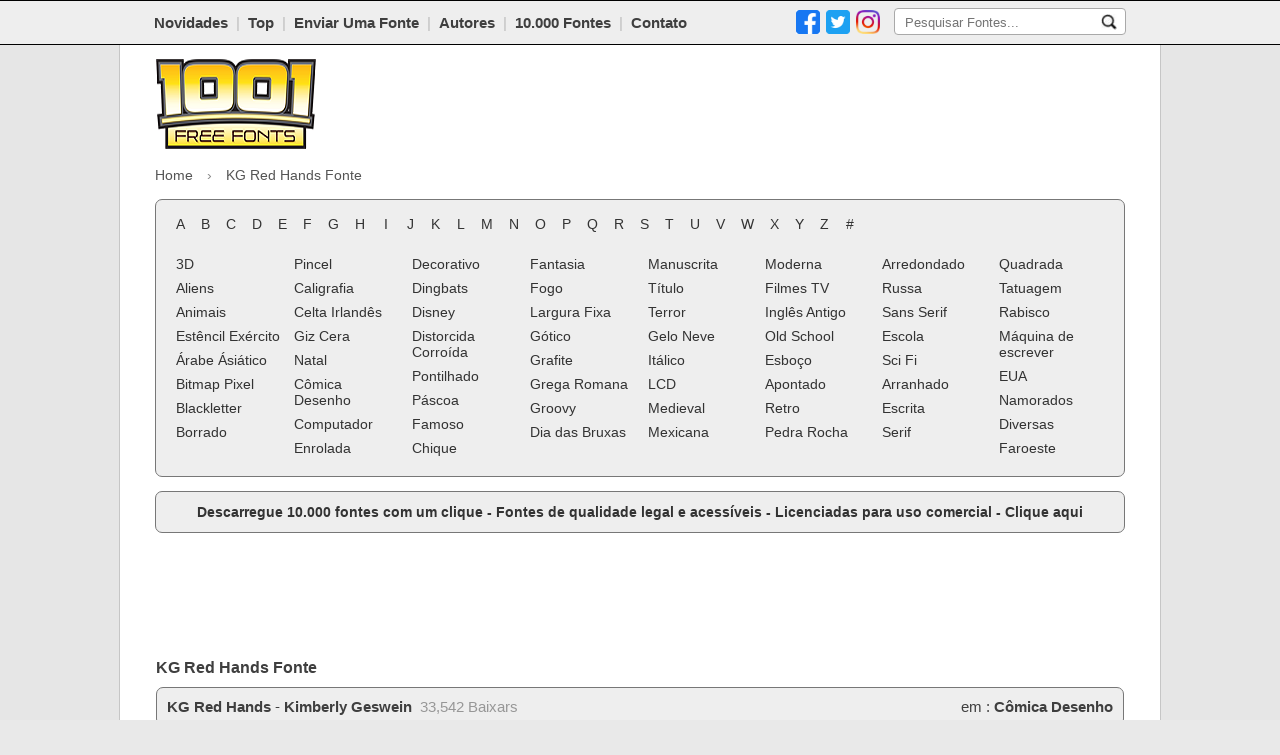

--- FILE ---
content_type: text/plain;charset=UTF-8
request_url: https://c.pub.network/v2/c
body_size: -114
content:
8faa4086-2af3-4c01-b45b-0a5c90c2a14a

--- FILE ---
content_type: application/javascript; charset=UTF-8
request_url: https://www.1001freefonts.com/cdn-cgi/challenge-platform/scripts/jsd/main.js
body_size: 4519
content:
window._cf_chl_opt={uYln4:'g'};~function(Y3,s,W,X,A,y,f,b){Y3=F,function(K,g,YA,Y2,x,o){for(YA={K:386,g:393,x:358,o:462,R:455,C:381,J:414,v:457},Y2=F,x=K();!![];)try{if(o=parseInt(Y2(YA.K))/1*(-parseInt(Y2(YA.g))/2)+parseInt(Y2(YA.x))/3+parseInt(Y2(YA.o))/4+parseInt(Y2(YA.R))/5+parseInt(Y2(YA.C))/6+-parseInt(Y2(YA.J))/7+-parseInt(Y2(YA.v))/8,o===g)break;else x.push(x.shift())}catch(R){x.push(x.shift())}}(Y,708137),s=this||self,W=s[Y3(411)],X={},X[Y3(376)]='o',X[Y3(348)]='s',X[Y3(352)]='u',X[Y3(450)]='z',X[Y3(399)]='n',X[Y3(442)]='I',X[Y3(460)]='b',A=X,s[Y3(406)]=function(K,g,x,o,Yd,YG,Yv,Yx,C,J,G,I,V,L){if(Yd={K:453,g:432,x:433,o:453,R:432,C:388,J:351,v:419,G:351,d:384,I:380,V:448,L:408,B:373},YG={K:367,g:448,x:347},Yv={K:458,g:444,x:438,o:430},Yx=Y3,null===g||g===void 0)return o;for(C=a(g),K[Yx(Yd.K)][Yx(Yd.g)]&&(C=C[Yx(Yd.x)](K[Yx(Yd.o)][Yx(Yd.R)](g))),C=K[Yx(Yd.C)][Yx(Yd.J)]&&K[Yx(Yd.v)]?K[Yx(Yd.C)][Yx(Yd.G)](new K[(Yx(Yd.v))](C)):function(B,YD,Z){for(YD=Yx,B[YD(YG.K)](),Z=0;Z<B[YD(YG.g)];B[Z]===B[Z+1]?B[YD(YG.x)](Z+1,1):Z+=1);return B}(C),J='nAsAaAb'.split('A'),J=J[Yx(Yd.d)][Yx(Yd.I)](J),G=0;G<C[Yx(Yd.V)];I=C[G],V=N(K,g,I),J(V)?(L=V==='s'&&!K[Yx(Yd.L)](g[I]),Yx(Yd.B)===x+I?R(x+I,V):L||R(x+I,g[I])):R(x+I,V),G++);return o;function R(B,Z,Yg){Yg=F,Object[Yg(Yv.K)][Yg(Yv.g)][Yg(Yv.x)](o,Z)||(o[Z]=[]),o[Z][Yg(Yv.o)](B)}},y=Y3(364)[Y3(363)](';'),f=y[Y3(384)][Y3(380)](y),s[Y3(354)]=function(K,g,YV,Yr,x,o,R,C){for(YV={K:429,g:448,x:448,o:378,R:430,C:439},Yr=Y3,x=Object[Yr(YV.K)](g),o=0;o<x[Yr(YV.g)];o++)if(R=x[o],'f'===R&&(R='N'),K[R]){for(C=0;C<g[x[o]][Yr(YV.x)];-1===K[R][Yr(YV.o)](g[x[o]][C])&&(f(g[x[o]][C])||K[R][Yr(YV.R)]('o.'+g[x[o]][C])),C++);}else K[R]=g[x[o]][Yr(YV.C)](function(J){return'o.'+J})},b=function(YE,Yc,YQ,YT,Ys,g,x,o){return YE={K:434,g:362},Yc={K:424,g:424,x:424,o:430,R:424,C:443,J:422,v:430},YQ={K:448},YT={K:448,g:422,x:458,o:444,R:438,C:458,J:444,v:458,G:444,d:365,I:430,V:430,L:424,B:424,Z:444,T:365,O:430,Q:365,c:424,E:430,U:430,h:443},Ys=Y3,g=String[Ys(YE.K)],x={'h':function(R,YB){return YB={K:360,g:422},R==null?'':x.g(R,6,function(C,YW){return YW=F,YW(YB.K)[YW(YB.g)](C)})},'g':function(R,C,J,Yz,G,I,V,L,B,Z,T,O,Q,E,U,P,Y0,Y1){if(Yz=Ys,R==null)return'';for(I={},V={},L='',B=2,Z=3,T=2,O=[],Q=0,E=0,U=0;U<R[Yz(YT.K)];U+=1)if(P=R[Yz(YT.g)](U),Object[Yz(YT.x)][Yz(YT.o)][Yz(YT.R)](I,P)||(I[P]=Z++,V[P]=!0),Y0=L+P,Object[Yz(YT.C)][Yz(YT.J)][Yz(YT.R)](I,Y0))L=Y0;else{if(Object[Yz(YT.v)][Yz(YT.G)][Yz(YT.R)](V,L)){if(256>L[Yz(YT.d)](0)){for(G=0;G<T;Q<<=1,E==C-1?(E=0,O[Yz(YT.I)](J(Q)),Q=0):E++,G++);for(Y1=L[Yz(YT.d)](0),G=0;8>G;Q=Y1&1.48|Q<<1.29,C-1==E?(E=0,O[Yz(YT.I)](J(Q)),Q=0):E++,Y1>>=1,G++);}else{for(Y1=1,G=0;G<T;Q=Q<<1.84|Y1,E==C-1?(E=0,O[Yz(YT.V)](J(Q)),Q=0):E++,Y1=0,G++);for(Y1=L[Yz(YT.d)](0),G=0;16>G;Q=Y1&1|Q<<1.19,C-1==E?(E=0,O[Yz(YT.V)](J(Q)),Q=0):E++,Y1>>=1,G++);}B--,0==B&&(B=Math[Yz(YT.L)](2,T),T++),delete V[L]}else for(Y1=I[L],G=0;G<T;Q=Y1&1.44|Q<<1,C-1==E?(E=0,O[Yz(YT.V)](J(Q)),Q=0):E++,Y1>>=1,G++);L=(B--,B==0&&(B=Math[Yz(YT.B)](2,T),T++),I[Y0]=Z++,String(P))}if(''!==L){if(Object[Yz(YT.x)][Yz(YT.Z)][Yz(YT.R)](V,L)){if(256>L[Yz(YT.T)](0)){for(G=0;G<T;Q<<=1,C-1==E?(E=0,O[Yz(YT.I)](J(Q)),Q=0):E++,G++);for(Y1=L[Yz(YT.T)](0),G=0;8>G;Q=1.3&Y1|Q<<1.49,E==C-1?(E=0,O[Yz(YT.I)](J(Q)),Q=0):E++,Y1>>=1,G++);}else{for(Y1=1,G=0;G<T;Q=Y1|Q<<1,C-1==E?(E=0,O[Yz(YT.O)](J(Q)),Q=0):E++,Y1=0,G++);for(Y1=L[Yz(YT.Q)](0),G=0;16>G;Q=1.06&Y1|Q<<1,E==C-1?(E=0,O[Yz(YT.I)](J(Q)),Q=0):E++,Y1>>=1,G++);}B--,0==B&&(B=Math[Yz(YT.c)](2,T),T++),delete V[L]}else for(Y1=I[L],G=0;G<T;Q=Q<<1|Y1&1.43,C-1==E?(E=0,O[Yz(YT.I)](J(Q)),Q=0):E++,Y1>>=1,G++);B--,B==0&&T++}for(Y1=2,G=0;G<T;Q=Y1&1.74|Q<<1,E==C-1?(E=0,O[Yz(YT.E)](J(Q)),Q=0):E++,Y1>>=1,G++);for(;;)if(Q<<=1,C-1==E){O[Yz(YT.U)](J(Q));break}else E++;return O[Yz(YT.h)]('')},'j':function(R,YO,Yk){return YO={K:365},Yk=Ys,null==R?'':R==''?null:x.i(R[Yk(YQ.K)],32768,function(C,YM){return YM=Yk,R[YM(YO.K)](C)})},'i':function(R,C,J,YS,G,I,V,L,B,Z,T,O,Q,E,U,P,Y1,Y0){for(YS=Ys,G=[],I=4,V=4,L=3,B=[],O=J(0),Q=C,E=1,Z=0;3>Z;G[Z]=Z,Z+=1);for(U=0,P=Math[YS(Yc.K)](2,2),T=1;T!=P;Y0=O&Q,Q>>=1,Q==0&&(Q=C,O=J(E++)),U|=(0<Y0?1:0)*T,T<<=1);switch(U){case 0:for(U=0,P=Math[YS(Yc.g)](2,8),T=1;P!=T;Y0=Q&O,Q>>=1,0==Q&&(Q=C,O=J(E++)),U|=(0<Y0?1:0)*T,T<<=1);Y1=g(U);break;case 1:for(U=0,P=Math[YS(Yc.x)](2,16),T=1;P!=T;Y0=O&Q,Q>>=1,0==Q&&(Q=C,O=J(E++)),U|=(0<Y0?1:0)*T,T<<=1);Y1=g(U);break;case 2:return''}for(Z=G[3]=Y1,B[YS(Yc.o)](Y1);;){if(E>R)return'';for(U=0,P=Math[YS(Yc.x)](2,L),T=1;T!=P;Y0=O&Q,Q>>=1,Q==0&&(Q=C,O=J(E++)),U|=T*(0<Y0?1:0),T<<=1);switch(Y1=U){case 0:for(U=0,P=Math[YS(Yc.K)](2,8),T=1;T!=P;Y0=Q&O,Q>>=1,Q==0&&(Q=C,O=J(E++)),U|=T*(0<Y0?1:0),T<<=1);G[V++]=g(U),Y1=V-1,I--;break;case 1:for(U=0,P=Math[YS(Yc.R)](2,16),T=1;T!=P;Y0=O&Q,Q>>=1,0==Q&&(Q=C,O=J(E++)),U|=(0<Y0?1:0)*T,T<<=1);G[V++]=g(U),Y1=V-1,I--;break;case 2:return B[YS(Yc.C)]('')}if(I==0&&(I=Math[YS(Yc.x)](2,L),L++),G[Y1])Y1=G[Y1];else if(Y1===V)Y1=Z+Z[YS(Yc.J)](0);else return null;B[YS(Yc.v)](Y1),G[V++]=Z+Y1[YS(Yc.J)](0),I--,Z=Y1,0==I&&(I=Math[YS(Yc.R)](2,L),L++)}}},o={},o[Ys(YE.g)]=x.h,o}(),l();function j(x,o,F0,YX,R,C,J){if(F0={K:369,g:366,x:402,o:368,R:396,C:418,J:417,v:385,G:371,d:404,I:385},YX=Y3,R=YX(F0.K),!x[YX(F0.g)])return;o===YX(F0.x)?(C={},C[YX(F0.o)]=R,C[YX(F0.R)]=x.r,C[YX(F0.C)]=YX(F0.x),s[YX(F0.J)][YX(F0.v)](C,'*')):(J={},J[YX(F0.o)]=R,J[YX(F0.R)]=x.r,J[YX(F0.C)]=YX(F0.G),J[YX(F0.d)]=o,s[YX(F0.J)][YX(F0.I)](J,'*'))}function N(K,g,x,YC,YK,o){YK=(YC={K:357,g:388,x:374,o:387},Y3);try{return g[x][YK(YC.K)](function(){}),'p'}catch(R){}try{if(g[x]==null)return g[x]===void 0?'u':'x'}catch(C){return'i'}return K[YK(YC.g)][YK(YC.x)](g[x])?'a':g[x]===K[YK(YC.g)]?'C':!0===g[x]?'T':g[x]===!1?'F':(o=typeof g[x],YK(YC.o)==o?H(K,g[x])?'N':'f':A[o]||'?')}function S(K,g,Yb,Ye,Yf,Yy,Y7,x,o,R){Yb={K:464,g:440,x:447,o:392,R:389,C:445,J:407,v:451,G:427,d:366,I:403,V:441,L:415,B:372,Z:461,T:461,O:428,Q:461,c:428,E:366,U:410,h:362,P:463},Ye={K:456},Yf={K:349,g:349,x:402,o:413,R:349},Yy={K:403},Y7=Y3,x=s[Y7(Yb.K)],console[Y7(Yb.g)](s[Y7(Yb.x)]),o=new s[(Y7(Yb.o))](),o[Y7(Yb.R)](Y7(Yb.C),Y7(Yb.J)+s[Y7(Yb.x)][Y7(Yb.v)]+Y7(Yb.G)+x.r),x[Y7(Yb.d)]&&(o[Y7(Yb.I)]=5e3,o[Y7(Yb.V)]=function(Y8){Y8=Y7,g(Y8(Yy.K))}),o[Y7(Yb.L)]=function(Y9){Y9=Y7,o[Y9(Yf.K)]>=200&&o[Y9(Yf.g)]<300?g(Y9(Yf.x)):g(Y9(Yf.o)+o[Y9(Yf.R)])},o[Y7(Yb.B)]=function(YY){YY=Y7,g(YY(Ye.K))},R={'t':k(),'lhr':W[Y7(Yb.Z)]&&W[Y7(Yb.T)][Y7(Yb.O)]?W[Y7(Yb.Q)][Y7(Yb.c)]:'','api':x[Y7(Yb.E)]?!![]:![],'payload':K},o[Y7(Yb.U)](b[Y7(Yb.h)](JSON[Y7(Yb.P)](R)))}function a(K,YJ,Yq,g){for(YJ={K:433,g:429,x:398},Yq=Y3,g=[];null!==K;g=g[Yq(YJ.K)](Object[Yq(YJ.g)](K)),K=Object[Yq(YJ.x)](K));return g}function e(YL,Yu,x,o,R,C,J){Yu=(YL={K:405,g:359,x:355,o:391,R:394,C:350,J:452,v:346,G:397,d:409,I:390,V:356},Y3);try{return x=W[Yu(YL.K)](Yu(YL.g)),x[Yu(YL.x)]=Yu(YL.o),x[Yu(YL.R)]='-1',W[Yu(YL.C)][Yu(YL.J)](x),o=x[Yu(YL.v)],R={},R=mlwE4(o,o,'',R),R=mlwE4(o,o[Yu(YL.G)]||o[Yu(YL.d)],'n.',R),R=mlwE4(o,x[Yu(YL.I)],'d.',R),W[Yu(YL.C)][Yu(YL.V)](x),C={},C.r=R,C.e=null,C}catch(v){return J={},J.r={},J.e=v,J}}function M(Ya,Y6,K,g,x){return Ya={K:383,g:370},Y6=Y3,K=3600,g=k(),x=Math[Y6(Ya.K)](Date[Y6(Ya.g)]()/1e3),x-g>K?![]:!![]}function Y(F1){return F1='sort,source,cloudflare-invisible,now,error,onerror,d.cookie,isArray,jsd,object,onreadystatechange,indexOf,loading,bind,6308574dHEezZ,chctx,floor,includes,postMessage,1832zgfGAo,function,Array,open,contentDocument,display: none,XMLHttpRequest,694VJmzfz,tabIndex,chlApiClientVersion,sid,clientInformation,getPrototypeOf,number,DOMContentLoaded,errorInfoObject,success,timeout,detail,createElement,mlwE4,/cdn-cgi/challenge-platform/h/,isNaN,navigator,send,document,readyState,http-code:,3548300rQXkEO,onload,[native code],parent,event,Set,chlApiUrl,addEventListener,charAt,/invisible/jsd,pow,toString,chlApiSitekey,/jsd/oneshot/d39f91d70ce1/0.6184619939847603:1766917446:MqEMfC4hxbrPuhOgJlwQb7ufHxomcD0GHBbKt65wnXg/,href,keys,push,HkTQ2,getOwnPropertyNames,concat,fromCharCode,gwUy0,msg,Function,call,map,log,ontimeout,bigint,join,hasOwnProperty,POST,random,_cf_chl_opt,length,error on cf_chl_props,symbol,uYln4,appendChild,Object,TbVa1,2527930nFMYKS,xhr-error,6348872gGHdRz,prototype,/b/ov1/0.6184619939847603:1766917446:MqEMfC4hxbrPuhOgJlwQb7ufHxomcD0GHBbKt65wnXg/,boolean,location,1607496JvOYJf,stringify,__CF$cv$params,contentWindow,splice,string,status,body,from,undefined,chlApiRumWidgetAgeMs,kuIdX1,style,removeChild,catch,2056383dmTGtp,iframe,s7ZH-JfkETO3A5VGrgoYLBezb$9jcmP6vCwN8q0+MXxDUR2KtSWldyInQua4hF1pi,kgZMo4,ZiDCUYDwnmb,split,_cf_chl_opt;mhsH6;xkyRk9;FTrD2;leJV9;BCMtt1;sNHpA9;GKPzo4;AdbX0;REiSI4;xriGD7;jwjCc3;agiDh2;MQCkM2;mlwE4;kuIdX1;aLEay4;cThi2,charCodeAt,api'.split(','),Y=function(){return F1},Y()}function l(Yn,Ym,Yh,Yw,K,g,x,o,R){if(Yn={K:464,g:366,x:412,o:379,R:421,C:400,J:377,v:377},Ym={K:412,g:379,x:377},Yh={K:449},Yw=Y3,K=s[Yw(Yn.K)],!K)return;if(!M())return;(g=![],x=K[Yw(Yn.g)]===!![],o=function(Yi,C){if(Yi=Yw,!g){if(g=!![],!M())return;C=e(),S(C.r,function(J){j(K,J)}),C.e&&i(Yi(Yh.K),C.e)}},W[Yw(Yn.x)]!==Yw(Yn.o))?o():s[Yw(Yn.R)]?W[Yw(Yn.R)](Yw(Yn.C),o):(R=W[Yw(Yn.J)]||function(){},W[Yw(Yn.v)]=function(Yp){Yp=Yw,R(),W[Yp(Ym.K)]!==Yp(Ym.g)&&(W[Yp(Ym.x)]=R,o())})}function k(YN,Y5,K){return YN={K:464,g:383},Y5=Y3,K=s[Y5(YN.K)],Math[Y5(YN.g)](+atob(K.t))}function i(o,R,Yj,YF,C,J,v,G,d,I,V,L){if(Yj={K:436,g:371,x:464,o:407,R:447,C:451,J:459,v:423,G:392,d:389,I:445,V:403,L:441,B:426,Z:447,T:435,O:420,Q:447,c:454,E:353,U:447,h:361,P:395,m:431,n:401,Y0:382,Y1:368,Yo:375,YR:410,YC:362},YF=Y3,!z(.01))return![];J=(C={},C[YF(Yj.K)]=o,C[YF(Yj.g)]=R,C);try{v=s[YF(Yj.x)],G=YF(Yj.o)+s[YF(Yj.R)][YF(Yj.C)]+YF(Yj.J)+v.r+YF(Yj.v),d=new s[(YF(Yj.G))](),d[YF(Yj.d)](YF(Yj.I),G),d[YF(Yj.V)]=2500,d[YF(Yj.L)]=function(){},I={},I[YF(Yj.B)]=s[YF(Yj.Z)][YF(Yj.T)],I[YF(Yj.O)]=s[YF(Yj.Q)][YF(Yj.c)],I[YF(Yj.E)]=s[YF(Yj.U)][YF(Yj.h)],I[YF(Yj.P)]=s[YF(Yj.Q)][YF(Yj.m)],V=I,L={},L[YF(Yj.n)]=J,L[YF(Yj.Y0)]=V,L[YF(Yj.Y1)]=YF(Yj.Yo),d[YF(Yj.YR)](b[YF(Yj.YC)](L))}catch(B){}}function H(K,g,Yo,Yt){return Yo={K:437,g:458,x:425,o:438,R:378,C:416},Yt=Y3,g instanceof K[Yt(Yo.K)]&&0<K[Yt(Yo.K)][Yt(Yo.g)][Yt(Yo.x)][Yt(Yo.o)](g)[Yt(Yo.R)](Yt(Yo.C))}function z(K,YH,Y4){return YH={K:446},Y4=Y3,Math[Y4(YH.K)]()<K}function F(t,K,q){return q=Y(),F=function(g,x,D){return g=g-346,D=q[g],D},F(t,K)}}()